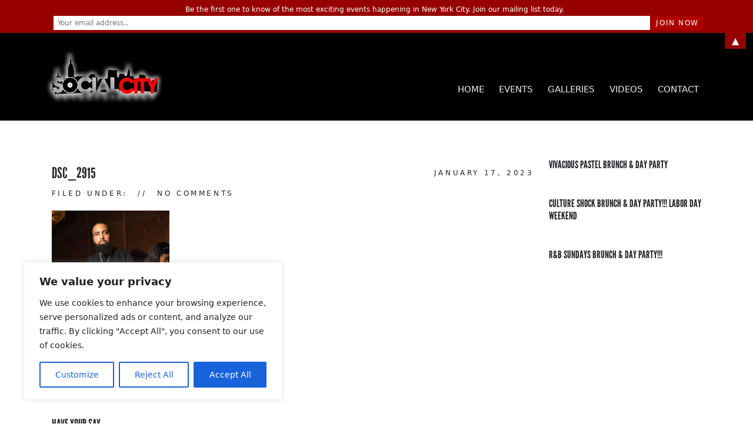

--- FILE ---
content_type: text/css
request_url: https://socialcityent.com/wp-content/themes/wp_berliner5-v1.4/style.css
body_size: 6803
content:
/*
Theme Name: Berliner
Theme URI: http://www.cssigniter.com/ignite/themes/berliner
Author: CSSIgniter.com
Author URI: http://www.cssigniter.com
Description: A Music & Entertainment Theme for WordPress
Version: 1.4
License: GNU General Public License
License URI: http://www.gnu.org/licenses/gpl-2.0.html
*/
/* -----------------------------------------
	Table of Contents
--------------------------------------------

.. General
.. Header
.. Reusable Element Styles
.. Homepage Specific Styles
.. Footer
.. Widgets Styling
.. Helpers, WordPress defaults, Generic Items
.. Mobile Menu
.. External Plugins

*/
/* -----------------------------------------
	General
----------------------------------------- */
@font-face {
  font-family: 'League Gothic';
  src: url("fonts/leaguegothic-regular-webfont.eot");
  src: url("fonts/leaguegothic-regular-webfont.eot?#iefix") format("embedded-opentype"), url("fonts/leaguegothic-regular-webfont.woff") format("woff"), url("fonts/leaguegothic-regular-webfont.ttf") format("truetype"), url("fonts/leaguegothic-regular-webfont.svg#league_gothicregular") format("svg");
  font-weight: normal;
  font-style: normal;
}
h1, h2, h3, h4, h5, h6 {
  line-height: normal;
  font-family: "League Gothic", sans-serif;
  font-weight: normal;
  color: #63625f;
  margin: 0 0 15px 0;
  text-transform: uppercase;
}

h1 {
  font-size: 30px;
}

h2 {
  font-size: 27px;
}

h3 {
  font-size: 24px;
}

h4 {
  font-size: 20px;
}

h5 {
  font-size: 18px;
}

h6 {
  font-size: 16px;
}

p {
  margin: 0 0 15px 0;
}

a, a:visited, a:focus {
  transition: color 0.18s ease, background-color 0.18s ease;
  outline: none;
  color: #c94a21;
}

a:hover {
  text-decoration: none;
  color: #3f3e3d;
}

a:active,
a:focus {
  outline: none;
  text-decoration: none;
}

body {
  font-family: "Open Sans", sans-serif;
  font-size: 14px;
  line-height: 1.8;
  color: #63625f;
  background: #ECEBE5;
}

/* -----------------------------------------
	Header
----------------------------------------- */
.alt-nav {
  display: none;
}

#nav {
  position: relative;
}

#nav ul {
  margin: 0;
  padding: 0;
  list-style: none;
}

#navigation {
  position: absolute;
  right: 0;
  top: 10px;
  /* Navigation functional styles  ---------------------- */
}
#navigation li {
  position: relative;
  z-index: 100;
}
#navigation > li {
  float: left;
}
#navigation ul {
  position: absolute;
  z-index: 300;
  top: -999em;
}
#navigation li:hover > ul,
#navigation .sfHover > ul {
  top: auto;
}
#navigation li li:hover > ul,
#navigation li .sfHover > ul {
  top: 0;
  left: 100%;
}
#navigation li li li:hover > ul,
#navigation li li .sfHover > ul {
  top: 0;
  left: 100%;
}
#navigation a, #navigation #navigation a:visited {
  display: block;
  white-space: nowrap;
}
#navigation a, #navigation a:visited {
  padding: 0 10px;
  color: #eeede5;
  font-size: 15px;
  text-transform: uppercase;
  /* Global Menu Link Styles */
}
#navigation > li:last-child > a {
  padding-right: 0;
}
#navigation a:hover,
#navigation .sfHover > a,
#navigation .sfHover > a:visited {
  text-decoration: none;
  /* First Level & Global Menu Link Hover Styles */
}
#navigation > li > a,
#navigation > li > a:visited {
  /* First Level Menu Link Styles */
}
#navigation > li ul a,
#navigation > li ul a:visited {
  font-size: 12px;
  padding: 10px 30px 10px 15px;
  border-bottom: 1px solid #3a3a3a;
  /* All Other Menu Level Link Styles */
}
#navigation > li ul a:hover,
#navigation > li ul .sfHover > a,
#navigation > li ul .sfHover > a:visited {
  color: #c94a21;
  /* All Other Level Menu Link Hover Styles */
}
#navigation > li > a:hover,
#navigation > li.sfHover > a,
#navigation > li.sfHover > a:active,
#navigation > li.current_page_item > a,
#navigation > li.current_page_item > a:visited,
#navigation > li.current-menu-item > a,
#navigation > li.current-menu-item > a:visited,
#navigation > li.current-menu-ancestor > a,
#navigation > li.current-menu-ancestor > a:visited,
#navigation > li.current-menu-parent > a,
#navigation > li.current-menu-parent > a:visited,
#navigation > li.current > a,
#navigation > li.current > a:visited {
  color: #c94a21;
  /* WordPress First Level Current/Ancestor Hover Page Styles */
}
#navigation ul {
  z-index: 10;
  background: #242424;
  /* All Lower Level Menu Container Styles */
}
#navigation a.sf-with-ul {
  padding-right: 20px;
  position: relative;
  /* Styling for navigation arrows  ---------- */
}
#navigation.sf-arrows .sf-with-ul:after {
  content: '';
  position: absolute;
  top: 45%;
  right: 8px;
  height: 0;
  width: 0;
  margin-top: 0;
  border: 3px solid transparent;
  border-top-color: #eeede5;
}
#navigation.sf-arrows > li.current-menu-ancestor > a.sf-with-ul:after, #navigation.sf-arrows > li.current-menu-item > a.sf-with-ul:after, #navigation.sf-arrows > li.current-menu-parent > a.sf-with-ul:after, #navigation.sf-arrows > li.current > a.sf-with-ul:after {
  border-top-color: #c94a21;
}
#navigation.sf-arrows > li:hover > a.sf-with-ul:after, #navigation.sf-arrows > li.sfHover > a.sf-with-ul:after {
  border-top-color: #c94a21;
}
#navigation.sf-arrows > li.current-menu-ancestor:hover > a.sf-with-ul:after, #navigation.sf-arrows > li.current-menu-ancestor.sfHover > a.sf-with-ul:after, #navigation.sf-arrows > li.current-menu-parent:hover > a.sf-with-ul:after, #navigation.sf-arrows > li.current-menu-parent.sfHover > a.sf-with-ul:after, #navigation.sf-arrows > li.current:hover > a.sf-with-ul:after, #navigation.sf-arrows > li.current.sfHover > a.sf-with-ul:after {
  border-top-color: #c94a21;
}
#navigation.sf-arrows ul .sf-with-ul:after {
  margin-top: 0;
  right: 8px;
  border-color: transparent;
  border-left-color: #eeede5;
  /* Styling for right facing arrows  ---------- */
}
#navigation.sf-arrows ul > li:hover > a.sf-with-ul:after, #navigation.sf-arrows ul > li.sfHover > a.sf-with-ul:after {
  border-top-color: transparent;
  border-left-color: #c94a21;
}

#nav, #navigation {
  overflow: visible;
}

#header {
  background: #242424;
  color: #ecebe5;
  padding: 30px 0;
}

#header a {
  color: #eeede5;
}

#logo {
  margin: 0;
  text-transform: uppercase;
  font-size: 40px;
}

/* -----------------------------------------
  Reusable Element Styles
----------------------------------------- */
/* Post Type & Widget Items */
.item {
  position: relative;
  padding: 10px 10px 6px 10px;
  background: #FAFAF8;
  transition: 0.2s ease;
  margin-bottom: 30px;
}

.item:only-of-type {
  border-bottom: 2px solid transparent;
}

.item:last-child {
  border-bottom: 2px solid rgba(0, 0, 0, 0.05);
  padding-bottom: 15px;
}

.widget.item, .widget .item {
  margin-bottom: 0;
}

.item:hover {
  border-color: #c94a21;
}

.item .item-title {
  font-size: 22px;
  margin-bottom: 0;
  transition: color 0.18s ease, background-color 0.18s ease;
}

.item .item-subtitle {
  text-transform: uppercase;
  font-size: 12px;
  letter-spacing: 0.2em;
  margin: 0;
}

.item:only-of-type .item-subtitle {
  /*margin: 0 0 5px 0;*/
}

.item .item-time {
  position: absolute;
  top: 25px;
  left: -15px;
  background: #242424;
  color: #ecebe5;
  padding: 10px 12px 8px 12px;
  line-height: 1;
  box-shadow: 2px 2px 0 rgba(255, 255, 255, 0.16);
  text-transform: uppercase;
  font-family: "League Gothic", sans-serif;
  font-size: 20px;
  transition: color 0.18s ease, background-color 0.18s ease;
}

.item:hover .item-time {
  color: #ecebe5;
  background: #c94a21;
}

.item .item-thumb {
  position: relative;
  margin-bottom: 10px;
}

.item .item-more {
  position: absolute;
  bottom: 0;
  left: 0;
  color: #FFF !important;
  background: #c94a21;
  text-transform: uppercase;
  font-size: 10px;
  padding: 3px 14px;
  font-style: normal;
}

.item .item-title a {
  color: #63625f;
}

.item a:hover,
.item a:hover h4,
.home-row-1 .item a:hover {
  color: #c94a21;
}

.overlay {
  color: #fff;
  position: absolute;
  top: 0;
  left: 0;
  bottom: 0;
  right: 0;
  font-size: 40px;
  transition: opacity 0.15s linear 0s;
  opacity: 0.4;
}

.overlay:before {
  left: 50%;
  line-height: 1;
  margin-left: -20px;
  margin-top: -20px;
  position: absolute;
  text-align: center;
  top: 50%;
  width: 40px;
}

.overlay:hover {
  opacity: 1;
}

/* Post General Styles */
.entry {
  position: relative;
  margin-bottom: 55px;
  border-bottom: 1px solid #B0AFAA;
  padding-bottom: 20px;
}

.entry-title {
  margin-bottom: 20px;
}

.entry-title a,
.entry-title a:visited {
  color: #63625f;
}

.entry-title a:hover {
  color: #c94a21;
}

.entry-time {
  text-transform: uppercase;
  letter-spacing: 0.3em;
  font-size: 12px;
}

.home.entry .entry-thumb {
  margin-bottom: 30px;
}

.entry-excerpt {
  margin: 20px 0 50px;
}

.entry-meta {
  position: relative;
  text-transform: uppercase;
  letter-spacing: 0.3em;
  font-size: 12px;
}

.entry-categories:after {
  content: "//";
  padding: 0 10px;
}

.entry-meta .read-more {
  position: absolute;
  right: 0;
}

.entry-content blockquote {
  border-left: 3px solid #C1C0BC;
  margin: 25px 0;
  padding-left: 25px;
}

.video-wrap {
  padding: 10px;
  background: #FFF;
  margin-bottom: 30px;
}

video {
  max-width: 100%;
}

.sh-video {
  display: none;
}

iframe,
video,
embed,
audio,
object {
  max-width: 100%;
}

/* Isotope Styles */
.filter-container > div {
  max-width: 100%;
}

.filters-nav {
  list-style: none;
  margin: 0 0 30px 0;
  padding: 0;
}

.filters-nav li {
  float: left;
  margin-right: 10px;
}
.filters-nav li a {
  padding: 10px 15px;
}

/* -----------------------------------------
	Homepage
----------------------------------------- */
/* Home Slider */
.home-slider {
  border-bottom: 3px solid #ECEBE5;
}

.slide-content {
  position: absolute;
  width: 100%;
  text-align: center;
  top: 15%;
}

.slide-icon {
  margin-bottom: 30px;
  display: inline-block;
  width: 70px;
  height: 70px;
  border-radius: 70px;
  background-color: rgba(0, 0, 0, 0.25);
  padding: 7px 0 0 0;
}

.slide-icon i {
  width: 56px;
  height: 56px;
  line-height: 56px;
  color: rgba(255, 255, 255, 0.6);
  border: 2px solid rgba(255, 255, 255, 0.6);
  font-size: 26px;
  border-radius: 56px;
  text-align: center;
  display: inline-block;
}

.slide-icon i:before {
  position: relative;
  top: -1px;
}

.slide-icon i.fa-music:before {
  top: -2px;
  left: -2px;
}

.slide-icon i.fa-pencil:before {
  top: -1px;
}

.slide-content h3 {
  color: #FFF;
  font-size: 50px;
  text-transform: uppercase;
  margin-bottom: 5px;
}

.slide-content p {
  color: #FFF;
  font-style: italic;
  font-size: 15px;
}

.slide-content .btn {
  margin-top: 70px;
  display: inline-block;
  font-weight: bold !important;
  border-width: 2px !important;
}

.slide-content a.btn.alt:hover {
  color: #FFF;
  border-color: #FFF;
}

.flex-direction-nav a,
.flex-direction-nav a:visited,
.flex-direction-nav a:focus,
.flex-direction-nav a:active {
  width: 64px;
  height: 64px;
  color: #FFF !important;
}

/* Home Row 1 */
.home-row-1 {
  background: #E1DDD3;
  padding: 80px 0;
}

.s-title {
  font-family: "Open Sans", sans-serif;
  font-size: 20px;
  letter-spacing: 0.45em;
  margin-bottom: 70px;
  text-align: center;
}

.ci-item-slider {
  position: relative;
  top: 0;
  left: 0;
  width: 100%;
  height: 500px;
  overflow: hidden;
}

.ci-item-slider .ci-slider {
  width: 100%;
  height: 100%;
}

.ci-item-slider .ci-slider .slide-item {
  width: 255px;
  height: 330px;
  float: left;
  margin: 0 15px;
  overflow: visible !important;
}

.scrollbarBlock1 {
  background: #B4B4AF;
  overflow: visible !important;
  height: 4px !important;
  border-radius: none !important;
}

.scrollbar1 {
  height: 16px !important;
  border-radius: 0 !important;
  top: -6px !important;
}

/* Latest News Homepage Section */
.home-latest-news {
  background: #ECEBE5;
  padding: 80px 0;
}

.home-entries {
  margin-bottom: 70px;
}

.entry.home {
  border-bottom: 1px solid #B0AFAA;
  padding-bottom: 0;
  margin-bottom: 0;
}

.entry header {
  position: relative;
}

.home.entry .entry-title {
  margin: 0;
}

.entry .entry-time {
  position: absolute;
  right: 0;
  text-align: right;
  min-width: 70px;
  top: 50%;
  margin-top: -10px;
}

.home.entry .entry-time {
  right: 25px;
}

.home-latest-news .btn {
  display: block;
  text-align: center;
  margin: 0 auto;
  max-width: 230px;
}

.home-entry-content {
  padding: 0 25px 25px;
  display: none;
}

.home.entry .show-entry {
  display: block;
  padding: 25px;
  position: relative;
}

.home.entry .show-entry:hover {
  background: #E7E6E0;
}

.home.entry a .entry-time {
  color: #63625f;
}

.home.entry a:hover .entry-title {
  color: #c94a21;
}

/* Featured section */
.home-row-2 {
  padding: 80px 0;
  background: #E1DDD3;
}

.page-template-template-frontpage-3-php .home-row-2 {
  background: #E9E5DB;
}

/* -----------------------------------------
	Content - Main Listings
----------------------------------------- */
#main {
  padding: 80px 0;
}

.hero-inner {
  background: rgba(0, 0, 0, 0.5);
  border-top: 3px solid rgba(255, 255, 255, 0.2);
  border-bottom: 2px solid rgba(255, 255, 255, 0.2);
}

.hero-title {
  margin: 60px 0;
  font-family: 'Open Sans', sans-serif;
  color: #FFF;
  font-size: 20px;
  letter-spacing: 0.4em;
  position: relative;
  top: -3px;
}

#paging {
  margin: 30px 0 0 0;
}
#paging a, #paging span {
  display: inline-block;
  margin-right: 10px;
  font-size: 14px;
  padding: 8px 15px;
  line-height: normal;
  background: #FFF;
  color: #5e5e5e;
}
#paging .current, #paging a:hover {
  color: #FFF;
  background: #c94a21;
}

/* -----------------------------------------
	EVENTS
----------------------------------------- */
#map * {
  max-width: none !important;
}

#map-wrap {
  padding: 10px;
  background: #FFF;
}

.event-list {
  list-style: none;
  margin: 0;
  padding: 0;
}
.event-list .event {
  position: relative;
  padding: 8px 10px 8px 80px;
  background: #ECEBE5;
  margin: 0;
  border-bottom: 1px solid #ECEBE5;
}
.event-list .event:nth-child(2n) {
  background: #F0EFEB;
}
.event-list .event-time {
  position: absolute;
  height: auto;
  width: 60px;
  top: 0;
  left: 0;
  bottom: 0;
  line-height: normal;
  text-align: center;
  background: #F5F4F1;
  padding-top: 8px;
  transition: 0.18s ease;
}
.event-list .event-time span {
  display: block;
  transition: 0.18s ease;
}
.event-list .event-time .day,
.event-list .event-time .date {
  font-family: "League Gothic", sans-serif;
  font-size: 25px;
  color: #c0bdb4;
  margin-bottom: -5px;
}
.event-list .event-time .month,
.event-list .event-time .text {
  font-size: 12px;
  color: #63625f;
  letter-spacing: 0.3em;
}
.event-list .event-time .month {
  padding-left: 5px;
}
.event-list .event-time .text {
  letter-spacing: 0.15em;
  font-size: 11px;
}
.event-list .event:hover .event-time {
  background: #c94a21;
}
.event-list .event:hover .event-time .day,
.event-list .event:hover .event-time .date {
  color: #ffffff;
}
.event-list .event:hover .event-time .month,
.event-list .event:hover .event-time .text {
  color: #1b1b1a;
}
.event-list h5 {
  font-family: "Open Sans", sans-serif;
  color: #8a8986;
  font-size: 11px;
  text-transform: none;
  margin: 0 0 2px 0;
}
.event-list h4 {
  font-size: 20px;
  margin: 0;
}

.item-info span.text,
.item-info span.date {
  display: inline;
}

.event-wrap {
  margin-bottom: 55px;
}
.event-wrap .event {
  padding: 18px 10px 18px 110px;
}
.event-wrap .event-time {
  width: 80px;
  padding-top: 19px;
}
.event-wrap h4 {
  font-size: 23px;
}
.event-wrap:last-of-type {
  margin-bottom: 0;
}
.event-wrap .action-btn {
  position: absolute;
  right: 20px;
  top: 25px;
}

.action-btn,
.action-btn:visited {
  display: inline-block;
  padding: 5px 15px;
  line-height: normal;
  letter-spacing: 0.3em;
  border: 1px solid #c94a21;
  font-size: 11px;
  text-transform: uppercase;
}

.action-btn:hover {
  color: #242424;
  border-color: #242424;
}

.widget .event-list .action-btn {
  display: none;
}

/* -----------------------------------------
	Single Post Types
----------------------------------------- */
.item-info {
  padding: 0;
  margin: 5px 0 0 0;
  list-style: none;
}
.item-info li {
  font-size: 11px;
  text-transform: uppercase;
  font-weight: bold;
}
.item-info li span {
  font-weight: normal;
  width: 100px;
  display: inline-block;
}

.entry.single {
  border-bottom: none;
}
.entry.single .entry-title {
  margin-bottom: 10px;
}
.entry.single .entry-meta {
  margin-bottom: 15px;
}

.single .entry {
  border-bottom: none;
  margin-bottom: 0;
}

.single .entry.cpt_video .entry-title {
  margin-bottom: 8px;
}

/* -----------------------------------------
   Comments
----------------------------------------- */
#comments {
  margin: 50px 0 30px 0;
}

#comments h3 {
  margin: 0 0 30px;
}

ol#comment-list {
  margin: 0;
  padding: 0;
}

.comment-meta {
  padding-bottom: 0;
  margin-bottom: 0;
  display: block;
  font-family: "Roboto Condensed", sans-serif;
}

.comment-meta a, .comment-meta a:visited {
  font-weight: bold;
}

.post-comments {
  margin: 10px 0 0 0;
}

.post-comments ol, .post-comments ul {
  list-style: none;
  font-size: inherit;
}

.post-comments > ol {
  margin-left: 0;
  margin-bottom: 0;
}

.post-comments li {
  margin: 0 !important;
  padding: 0 !important;
  position: relative;
}

.post-comments .avatar {
  float: left;
  top: 0;
  left: 0;
  margin: 0 15px 5px 0;
  text-align: center;
}

.post-comments .comment-text {
  padding: 30px;
}

#comment-list > li {
  border-bottom: 1px solid #D6D5CF;
}

#comment-list > li:first-child {
  border-top: 1px solid #D6D5CF;
}

#comment-list > li:nth-child(2n+1) {
  background: #E7E6E0;
}

.post-comments > .comment-text:last-child {
  margin-bottom: 0;
}

.post-comments .comment-copy {
  margin-left: 80px;
  padding: 0;
  font-size: 13px;
}

.post-comments .comment-copy p {
  margin-bottom: 10px;
}

#cancel-comment-reply-link {
  display: block;
  font-size: 12px;
  margin: -20px 0 15px 30px;
}

#comments a.comment-reply-link {
  font-size: 12px;
  margin-top: 5px;
  display: inline-block;
}

#comment-list #respond {
  margin-bottom: 30px;
}

.pp_inline label {
  display: inline;
}

/* -----------------------------------------
   Comment Form
----------------------------------------- */
#form-wrapper {
  margin: 40px 0 0 0;
}

#form-wrapper form {
  margin-bottom: 0;
}

.post-form label {
  display: block;
  padding-bottom: 5px;
}

.post-form input[type=text] {
  width: 50%;
}

.post-form input[type=submit] {
  margin-bottom: 0;
}

.post-form textarea {
  width: 90%;
  height: 200px;
}

#post-action {
  margin-bottom: 0;
}

/* -----------------------------------------
	Footer
----------------------------------------- */
#footer {
  background: #242424;
  color: #b3b2ae;
  font-size: 13px;
}
#footer h1, #footer h2, #footer h3, #footer h4, #footer h5, #footer h6, #footer .widget-title {
  color: #e1ddd3;
}
#footer a:hover {
  color: #b3b2ae;
}

.footer-inner {
  padding: 80px 0 50px;
}

.copy {
  border-top: 1px dotted #363636;
  padding: 10px 0;
  color: #63625f;
  text-transform: uppercase;
  font-size: 12px;
  letter-spacing: 0.2em;
}

/* -----------------------------------------
	Widgets
----------------------------------------- */
.widget {
  margin-bottom: 40px;
}

#sidebar .widget:last-child {
  margin-bottom: 0;
}

.widget ul {
  list-style: none;
  margin: 0;
  padding: 0;
}

.widget ul li {
  margin-bottom: 6px;
  border-bottom: 1px solid rgba(0, 0, 0, 0.05);
  padding-bottom: 4px;
}

.widget ul li:last-of-type {
  margin-bottom: 0;
}

#footer .widget ul li {
  border-bottom-color: rgba(255, 255, 255, 0.05);
}

/* WIDGET: #Tracklisting
========================================= */
.widget_ci_tracklisting_widget .item {
  border: none;
  margin: 0;
  padding-bottom: 12px;
}

.tracklisting {
  padding: 0;
  margin: 0 0 30px 0;
  list-style: none;
  border-top: 1px solid #E7E7E3;
}
.tracklisting .track {
  padding: 9px 10px 9px 80px;
  background: #FAFAF8;
  position: relative;
  border-bottom: 1px solid #E7E7E3;
  margin: 0;
}
.tracklisting .track h5 {
  font-family: "Open Sans", sans-serif;
  color: #8a8986;
  font-size: 11px;
  text-transform: none;
  margin: 0 0 2px 0;
}
.tracklisting .track h4 {
  font-size: 20px;
  margin: 0;
}
.tracklisting .track .sm2_link {
  position: absolute;
  width: 60px;
  top: 0;
  left: 0;
  bottom: 0;
  border-right: 1px solid #E7E7E3;
  line-height: 0px;
}
.tracklisting .track .sm2_link i {
  width: 32px;
  height: 32px;
  line-height: 32px;
  background-color: transparent;
  color: #ED9376;
  border: 3px solid #ED9376;
  font-size: 11px;
  border-radius: 36px;
  text-align: center;
  display: inline-block;
  margin: 13px;
}
.tracklisting .track .sm2_link i:before {
  position: relative;
  top: -2px;
  right: -2px;
  line-height: 0px;
}
.tracklisting .track .sm2_playing i:before {
  content: "\f04c";
  right: 0;
}

.tracklisting.top .track {
  overflow: hidden;
}
.tracklisting.top .track:nth-child(2n+1) {
  background: rgba(250, 250, 248, 0.78);
}
.tracklisting.top .track-no {
  font-family: "league gothic", sans-serif;
  color: #c0bdb4;
  font-size: 25px;
  display: block;
  margin-top: 32px;
  width: 100%;
  height: 60px;
  text-align: center;
  transition: all 0.35s ease;
}
.tracklisting.top .track:hover .track-no,
.tracklisting.top .sm2_link.sm2_playing .track-no {
  margin-top: -60px;
}

.soundcloud-wrap {
  display: none;
  margin: 10px 0 0 -68px;
  position: relative;
  z-index: 10;
}

.soundcloud-wrap iframe {
  max-width: 100%;
  max-height: 220px;
}

.widget .soundcloud-wrap iframe {
  max-width: 100%;
  max-height: 150px;
}

.tracklisting li.track {
  min-height: 60px;
}

.track-lyrics-hold {
  display: none;
}

.track-buttons {
  margin: 0;
  padding: 0;
  list-style: none;
  position: absolute;
  right: 10px;
  top: 15px;
}
.track-buttons li {
  display: inline-block;
}

.btn-action,
.btn-action:visited {
  font-size: 10px;
  text-transform: uppercase;
  letter-spacing: 0.2em;
  border: 1px solid #c94a21;
  padding: 3px 5px;
  transition: 0.18s;
}

.btn-action:hover {
  border-color: #222;
}

.home-row-2 .item, .home-row-1 .item {
  background: #ECEBE5;
}
.home-row-2 .tracklisting, .home-row-1 .tracklisting {
  border-color: #D5D4CF;
}
.home-row-2 .tracklisting .track, .home-row-2 .tracklisting .sm2_link, .home-row-1 .tracklisting .track, .home-row-1 .tracklisting .sm2_link {
  background: #ECEBE5;
  border-color: #D5D4CF;
}

/* WIDGET: #Ads125
========================================= */
#ads125, .ads125 {
  margin: 0;
  padding: 0;
  list-style: none;
}

#ads125 li,
.ads125 li {
  background: none repeat scroll 0 0 transparent;
  border: 0 none;
  float: left;
  margin: 0 15px 10px 0;
  padding: 0;
  max-width: 125px;
}

/* WIDGET: #Search
========================================= */
.searchform {
  line-height: 1;
  position: relative;
}

.searchform > div {
  position: relative;
  line-height: 1;
}

.searchform .screen-reader-text {
  display: none;
}

.searchform input[type=text] {
  border-radius: 0;
  margin: 0;
  width: 100%;
  font: inherit;
  line-height: normal;
  background: #FCFBF7;
}

button.searchsubmit[type=submit] {
  font-size: 14px;
  line-height: 0;
  padding: 3px 11px 2px;
  position: absolute;
  right: 0;
  top: 0;
  height: 100%;
  border: none;
  color: #242424;
  background: transparent;
}

::-webkit-input-placeholder {
  line-height: 1.4;
}

::-moz-placeholder {
  line-height: 1.4;
}

:-ms-input-placeholder {
  line-height: 1.4;
}

/* WIDGET: #Flickr
========================================= */
.flickr_badge_image {
  float: left;
  margin: 0 15px 15px 0;
}

.flickr_badge_image a {
  display: block;
  line-height: 0;
}

.flickr_badge_image img {
  width: 70px;
}

/* WIDGET: #About
========================================= */
.widget_about {
  margin-top: -5px;
}

.widget_ci_about .alignleft {
  float: left;
  margin: 5px 14px 6px 0;
}

.widget_about .alignright {
  float: right;
  margin: 5px 0 6px 10px;
}

/* WIDGET: #Text Widget
========================================= */
.widget_text p:last-child {
  margin-bottom: 0;
}

/* WIDGET: #Twitter
========================================= */
.widget_ci_twitter_widget ul li {
  margin-bottom: 12px;
}

.widget_ci_twitter_widget .twitter-time {
  display: block;
  font-size: 0.85em;
}

/* WIDGET: #Calendar
================================================== */
#wp-calendar {
  width: 100%;
}

#wp-calendar caption {
  text-align: left;
  margin-top: 10px;
  background: none repeat scroll 0 0 rgba(0, 0, 0, 0.03);
  padding: 9px;
}

#wp-calendar thead {
  font-size: 10px;
}

#wp-calendar thead th {
  background: rgba(0, 0, 0, 0.1);
  font-weight: bold;
  padding: 8px;
}

#wp-calendar tbody td {
  background: none;
  border: 1px solid rgba(0, 0, 0, 0.1);
  text-align: center;
  padding: 3px;
}

#wp-calendar tbody td:hover {
  background: rgba(0, 0, 0, 0.1);
}

#wp-calendar tbody .pad {
  background: none;
}

#wp-calendar tfoot #next {
  font-size: 10px;
  text-transform: uppercase;
  text-align: right;
}

#wp-calendar tfoot #prev {
  font-size: 10px;
  text-transform: uppercase;
  padding-top: 10px;
}

#wp-calendar a {
  font-weight: bold;
  font-style: italic;
}

/* WIDGET: #Social Icons
========================================= */
.social-icon i {
  width: 36px;
  height: 36px;
  line-height: 36px;
  background-color: #E1DDD3;
  color: #242424;
  border: 1px solid #E1DDD3;
  font-size: 24px;
  border-radius: 36px;
  text-align: center;
  display: inline-block;
}

.social-icon:hover i {
  background-color: #FFF;
  border-color: #FFF;
}

/* ----------------------------------------------
	Helpers, WordPress Defaults, Generic Items
---------------------------------------------- */
/* WordPress Generated Classes
=================================== */
.alignnone {
  margin: 5px 0 20px 0;
}

.aligncenter,
div.aligncenter {
  display: block;
  margin: 5px auto 5px auto;
}

.alignright {
  float: right;
  margin: 5px 0 20px 20px;
}

.alignleft {
  float: left;
  margin: 5px 20px 20px 0;
}

.aligncenter {
  display: block;
  margin: 5px auto 5px auto;
}

a img.alignright {
  float: right;
  margin: 5px 0 20px 20px;
}

a img.alignnone {
  margin: 5px 0 20px 0;
}

a img.alignleft {
  float: left;
  margin: 5px 20px 20px 0;
}

a img.aligncenter {
  display: block;
  margin-left: auto;
  margin-right: auto;
}

.wp-caption {
  background: #fff;
  border: 1px solid #f0f0f0;
  max-width: 96%;
  padding: 5px 3px 10px;
  text-align: center;
}

.wp-caption.alignnone {
  margin: 5px 20px 20px 0;
}

.wp-caption.alignleft {
  margin: 5px 20px 20px 0;
}

.wp-caption.alignright {
  margin: 5px 0 20px 20px;
}

.wp-caption img {
  border: 0 none;
  height: auto;
  margin: 0;
  max-width: 98.5%;
  padding: 0;
  width: auto;
}

.wp-caption p.wp-caption-text {
  font-size: 11px;
  line-height: 17px;
  margin: 0;
  padding: 0 4px 5px;
}

.gallery {
  margin-bottom: 20px;
}

.gallery-item {
  float: left;
  margin: 0 4px 4px 0;
  overflow: hidden;
  position: relative;
}

.gallery-columns-1 .gallery-item {
  max-width: 100%;
}

.gallery-columns-2 .gallery-item {
  max-width: 48%;
  max-width: -webkit-calc(50% - 4px);
  max-width: calc(50% - 4px);
}

.gallery-columns-3 .gallery-item {
  max-width: 32%;
  max-width: -webkit-calc(33.3% - 4px);
  max-width: calc(33.3% - 4px);
}

.gallery-columns-4 .gallery-item {
  max-width: 23%;
  max-width: -webkit-calc(25% - 4px);
  max-width: calc(25% - 4px);
}

.gallery-columns-5 .gallery-item {
  max-width: 19%;
  max-width: -webkit-calc(20% - 4px);
  max-width: calc(20% - 4px);
}

.gallery-columns-6 .gallery-item {
  max-width: 15%;
  max-width: -webkit-calc(16.7% - 4px);
  max-width: calc(16.7% - 4px);
}

.gallery-columns-7 .gallery-item {
  max-width: 13%;
  max-width: -webkit-calc(14.28% - 4px);
  max-width: calc(14.28% - 4px);
}

.gallery-columns-8 .gallery-item {
  max-width: 11%;
  max-width: -webkit-calc(12.5% - 4px);
  max-width: calc(12.5% - 4px);
}

.gallery-columns-9 .gallery-item {
  max-width: 9%;
  max-width: -webkit-calc(11.1% - 4px);
  max-width: calc(11.1% - 4px);
}

.gallery-columns-1 .gallery-item:nth-of-type(1n),
.gallery-columns-2 .gallery-item:nth-of-type(2n),
.gallery-columns-3 .gallery-item:nth-of-type(3n),
.gallery-columns-4 .gallery-item:nth-of-type(4n),
.gallery-columns-5 .gallery-item:nth-of-type(5n),
.gallery-columns-6 .gallery-item:nth-of-type(6n),
.gallery-columns-7 .gallery-item:nth-of-type(7n),
.gallery-columns-8 .gallery-item:nth-of-type(8n),
.gallery-columns-9 .gallery-item:nth-of-type(9n) {
  margin-right: 0;
}

.gallery-columns-1.gallery-size-medium figure.gallery-item:nth-of-type(1n+1),
.gallery-columns-1.gallery-size-thumbnail figure.gallery-item:nth-of-type(1n+1),
.gallery-columns-2.gallery-size-thumbnail figure.gallery-item:nth-of-type(2n+1),
.gallery-columns-3.gallery-size-thumbnail figure.gallery-item:nth-of-type(3n+1) {
  clear: left;
}

.gallery-caption {
  background-color: rgba(0, 0, 0, 0.7);
  -webkit-box-sizing: border-box;
  -moz-box-sizing: border-box;
  box-sizing: border-box;
  color: #fff;
  font-size: 12px;
  line-height: 1.5;
  margin: 0;
  max-height: 50%;
  opacity: 0;
  padding: 6px 8px;
  position: absolute;
  bottom: 0;
  left: 0;
  text-align: left;
  width: 100%;
}

.gallery-caption:before {
  content: "";
  height: 100%;
  min-height: 49px;
  position: absolute;
  top: 0;
  left: 0;
  width: 100%;
}

.gallery-item:hover .gallery-caption {
  opacity: 1;
}

.gallery-columns-7 .gallery-caption,
.gallery-columns-8 .gallery-caption,
.gallery-columns-9 .gallery-caption {
  display: none;
}

/* General Form Styling
=================================== */
label {
  display: block;
  font-size: 90%;
  margin-bottom: 2px;
}

input[type="text"],
input[type="password"],
input[type="date"],
input[type="datetime"],
input[type="email"],
input[type="number"],
input[type="search"],
input[type="tel"],
input[type="time"],
input[type="url"],
textarea {
  border-radius: 0;
  box-shadow: none;
  width: auto;
  font: inherit;
  padding: 15px 10px;
  height: auto;
  border: 1px solid #B0AFAA;
  line-height: normal;
  transition: color 0.18s ease, background-color 0.18s ease, border-color 0.18s ease;
  min-width: 80%;
  background: transparent;
}

textarea {
  width: 100%;
  height: auto;
}

input[type="text"]:focus,
input[type="password"]:focus,
input[type="date"]:focus,
input[type="datetime"]:focus,
input[type="email"]:focus,
input[type="number"]:focus,
input[type="search"]:focus,
input[type="tel"]:focus,
input[type="time"]:focus,
input[type="url"]:focus,
textarea:focus {
  background: #E7E6E0;
  border-color: #b3b3b3;
  outline: none;
}

fieldset {
  padding: 15px 15px 0 15px;
}

fieldset legend {
  font-weight: bold;
  padding: 0 3px;
  margin: 0;
  margin-left: -3px;
}

input.highlight {
  border-color: #ff4a4a;
}

/* Buttons
=================================== */
a.btn.alt,
a.btn.alt:visited {
  border-color: #FFF;
  color: #FFF;
}

a.btn,
a.btn:visited,
input[type=submit],
button[type=submit],
a.btn.alt:hover {
  font-size: 12px;
  font-weight: normal;
  letter-spacing: 0.13em;
  line-height: normal;
  border: 1px solid #c94a21;
  border-radius: 2px;
  vertical-align: middle;
  padding: 15px 40px;
  color: #c94a21;
  background: transparent;
  box-shadow: none;
  outline: none;
  text-transform: uppercase;
  -webkit-transition: color 0.18s ease, background-color 0.18s ease, border-color 0.18s ease;
  -moz-transition: color 0.18s ease, background-color 0.18s ease, border-color 0.18s ease;
  -ms-transition: color 0.18s ease, background-color 0.18s ease, border-color 0.18s ease;
  -o-transition: color 0.18s ease, background-color 0.18s ease, border-color 0.18s ease;
  transition: color 0.18s ease, background-color 0.18s ease, border-color 0.18s ease;
}

a.btn:hover,
input[type=submit]:hover,
button:hover {
  color: #63625f;
  border-color: #63625f;
}

a.button,
a.button:visited {
  color: #FFF;
  background: #c94a21;
  display: inline-block;
  text-transform: uppercase;
  font-size: 11px;
  line-height: normal;
  padding: 4px 15px;
}

a.button:hover, a.selected {
  color: #FFF;
  background: #242424 !important;
}

/* -----------------------------------------
   MOBILE MENU
----------------------------------------- */
#mobilemenu {
  display: none;
}

#mobile-bar {
  display: none;
  text-align: center;
  position: fixed;
  top: 0;
  z-index: 1000;
  width: 100%;
  background: #242628;
  background-image: linear-gradient(bottom, #141617 1%, #222426 100%);
  background-image: -o-linear-gradient(bottom, #141617 1%, #222426 100%);
  background-image: -moz-linear-gradient(bottom, #141617 1%, #222426 100%);
  background-image: -webkit-linear-gradient(bottom, #141617 1%, #222426 100%);
  background-image: -ms-linear-gradient(bottom, #141617 1%, #222426 100%);
  background-image: -webkit-gradient(linear, left bottom, left top, color-stop(0.01, #141617), color-stop(1, #222426));
  padding: 15px 10px 0 10px;
  height: 48px;
  border-bottom: 1px solid rgba(0, 0, 0, 0.8);
  box-shadow: 0 4px 3px rgba(0, 0, 0, 0.2);
  display: none;
}

.menu-trigger,
.menu-trigger:focus {
  width: 24px;
  height: 21px;
  background: none;
  cursor: pointer;
  opacity: 0.85;
  margin: 0;
  outline: none;
  position: absolute;
  left: 10px;
  top: 12px;
  color: #FFF;
}

.menu-trigger:hover {
  opacity: 0.95;
  color: #FFF;
}

.menu-trigger:active {
  opacity: 1;
}

.mob-title {
  color: #eeeeee;
  font-family: "Helvetica Neue", "Helvetica", Helvetica, Arial, sans-serif;
  font-weight: bold;
  font-size: 14px;
  text-shadow: 1px 1px 0 black;
  line-height: 1;
  margin: 0;
  padding: 0;
}

/* -----------------------------------------
	General Helpers
----------------------------------------- */
.text-right {
  text-align: right;
}

.clear {
  clear: both;
}

.col-normalize *[class^=col] {
  width: 100%;
}

/* -----------------------------------------
	External Plugins
----------------------------------------- */
